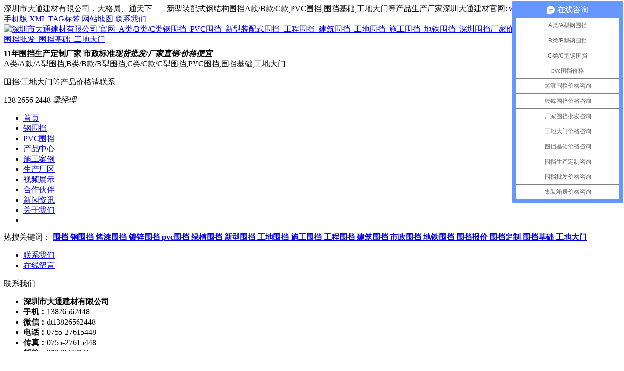

--- FILE ---
content_type: text/html; charset=utf-8
request_url: https://www.dtgssz.com/wzdt.html
body_size: 5083
content:
<!DOCTYPE html>
<html xmlns="http://www.w3.org/1999/xhtml">
<head>
<meta http-equiv="Content-Type" content="text/html; charset=utf-8" />
<title>网站地图-深圳市大通建材有限公司钢围挡生产定制厂家</title>
<meta name="keywords" content="" />
<meta name="description" content="" />
<link href="https://www.dtgssz.com/favicon.ico" rel="shortcut icon" type="image/x-icon" />
<link href="https://www.dtgssz.com/theme/dt/style.css" rel="stylesheet" type="text/css" />
<link href="https://www.dtgssz.com/theme/dt/css.css" rel="stylesheet" type="text/css" />
<script type="text/javascript" src="https://www.dtgssz.com/theme/dt/images/global.js"></script>
<script type="text/javascript" src="https://www.dtgssz.com/theme/dt/images/jquery-1.8.3.min.js"></script>
<script type="text/javascript" src="https://www.dtgssz.com/theme/dt/images/jquery.min.js"></script>
<link href="https://www.dtgssz.com/theme/dt/aous.css" rel="stylesheet" type="text/css" />
<script type="text/javascript" src="https://www.dtgssz.com/theme/dt/images/jquery_flexslider.js"></script>
<script>

var _hmt = _hmt || [];
(function() {
  var hm = document.createElement("script");
  hm.src = "https://hm.baidu.com/hm.js?5f20100a7d0903aa0cd14c93c2c93dd7";
  var s = document.getElementsByTagName("script")[0]; 
  s.parentNode.insertBefore(hm, s);
})();

</script>
</head>
<body>
<script language=javascript> 
 if (document.domain =='https://www.dtgssz.com')  
     this.location = "https://www.dtgssz.com" + this.location.pathname + this.location.search; 
</script>
<!-- 百度自动推送 -->

<script>
(function(){
    var bp = document.createElement('script');
    var curProtocol = window.location.protocol.split(':')[0];
    if (curProtocol === 'https') {
        bp.src = 'https://zz.bdstatic.com/linksubmit/push.js';
    }
    else {
        bp.src = 'https://push.zhanzhang.baidu.com/push.js';
    }
    var s = document.getElementsByTagName("script")[0];
    s.parentNode.insertBefore(bp, s);
})();
</script>


<!-- 百度自动推送 end  -->
<div class="header bgwhite">
<div class="top w">
	<div class="wp">
    	<div class="fl">深圳市大通建材有限公司，大格局、通天下！
        <span class="blue" style="padding:8px 10px; border-radius: 66px;">新型装配式钢结构围挡A款/B款/C款,PVC围挡,围挡基础,工地大门等产品生产厂家深圳大通建材官网: <a href="www.dtgssz.com" class="blue" >www.dtgssz.com</a></span>
        </div>
        
        <div class="fr">
         
        	<a href="https://m.dtgssz.com" title="手机版">手机版</a>
    
        	<a href="https://www.dtgssz.com/sitemap.xml" title="XML">XML</a>
    
        	<a href="https://www.dtgssz.com/tag.html" title="TAG标签">TAG标签</a>
    
        	<a href="https://www.dtgssz.com/wzdt.html" title="网站地图">网站地图</a>
    
        	<a href="https://www.dtgssz.com/contact.html" title="联系我们">联系我们</a>
         
          
        </div>
    </div>
</div>
<div class="wp head">
	<div class="fl logo mt40 mb40">
    	<a href="https://www.dtgssz.com/"><img alt="深圳市大通建材有限公司 官网_A类/B类/C类钢围挡_PVC围挡_新型装配式围挡_工程围挡_建筑围挡_工地围挡_施工围挡_地铁围挡_深圳围挡厂家价格联系电话_围挡生产定制_钢围挡批发_围挡基础_工地大门" src="https://www.dtgssz.com/theme/dt/images/logo.png" width="288" height="80" class="fl wow" /></a>
        <p class="fl font16 wow"  style="margin-top:8px;"><strong class="font20 blue bold"><span>11</span>年围挡生产定制厂家 市政标准<i>现货批发/厂家直销/价格便宜</i></strong><br>A类/A款/A型围挡,B类/B款/B型围挡,C类/C款/C型围挡,PVC围挡,围挡基础,工地大门</p>
    </div>
    <div class="fr tel font16 mt40 pt10 wow">
    <div class="font_sxhm inline">围挡/工地大门等产品价格请联系</b></div>
    <!-- 全国销售服务热线 -->   
    <p class="font24 bold mt10">138 2656 2448 <i class="font14">梁经理</i></p>
    </div>
    <div class="clear"></div>
</div>
<nav class="w nav bgblue">
	<ul class="wp">
   <li class="li fl  wow"><a href="https://www.dtgssz.com/" class="font16 white " title="首页">首页</a></li>
      <li class="li fl  wow"><a href="https://www.dtgssz.com/product/gangwd" class="font16 white" title="钢围挡">钢围挡</a>
   <span ></span>
   </li>
      <li class="li fl  wow"><a href="https://www.dtgssz.com/product/pvcwd" class="font16 white" title="PVC围挡">PVC围挡</a>
   <span ></span>
   </li>
      <li class="li fl  wow"><a href="https://www.dtgssz.com/product" class="font16 white" title="产品中心">产品中心</a>
   <span ></span>
   </li>
      <li class="li fl  wow"><a href="https://www.dtgssz.com/case" class="font16 white" title="施工案例">施工案例</a>
   <span ></span>
   </li>
      <li class="li fl  wow"><a href="https://www.dtgssz.com/onepic" class="font16 white" title="生产厂区">生产厂区</a>
   <span ></span>
   </li>
      <li class="li fl  wow"><a href="https://www.dtgssz.com/video" class="font16 white" title="视频展示">视频展示</a>
   <span ></span>
   </li>
      <li class="li fl  wow"><a href="https://www.dtgssz.com/partner" class="font16 white" title="合作伙伴">合作伙伴</a>
   <span ></span>
   </li>
      <li class="li fl  wow"><a href="https://www.dtgssz.com/news" class="font16 white" title="新闻资讯">新闻资讯</a>
   <span ></span>
   </li>
      <li class="li fl  wow"><a href="https://www.dtgssz.com/about.html" class="font16 white" title="关于我们">关于我们</a>
   <span   class="last"></span>
   </li>
   	
    <li class="clear"></li>
    </ul>
</nav>
</div>
<div class="sitemap_banner"></div>

  
  <div class="index_show swiper-container">
    <div class="swiper-wrapper">
      </div>
<div class="swiper-pagination"></div>
  </div>

<script type="text/javascript">

    var index_show = new Swiper('.index_show',{
    autoplay:true,
   pagination :{
    el: '.swiper-pagination',
    clickable :true,
  }
  });

</script>
<div class="w search">
<div class="wp">
	<p class="fl hot_key">
   热搜关键词：
     <a href="https://www.dtgssz.com/product" target="_blank" title="围挡" > <strong>围挡</strong>
  </a>
    <a href="https://www.dtgssz.com/product/gangwd" target="_blank" title="钢围挡" > <strong>钢围挡</strong>
  </a>
    <a href="https://www.dtgssz.com/product/gangwd" target="_blank" title="烤漆围挡" > <strong>烤漆围挡</strong>
  </a>
    <a href="https://www.dtgssz.com/product/gangwd" target="_blank" title="镀锌围挡" > <strong>镀锌围挡</strong>
  </a>
    <a href="https://www.dtgssz.com/product/pvcwd" target="_blank" title="pvc围挡" > <strong>pvc围挡</strong>
  </a>
    <a href="https://www.dtgssz.com/product/lzwd" target="_blank" title="绿植围挡" > <strong>绿植围挡</strong>
  </a>
    <a href="https://www.dtgssz.com/product/gangwd/98.html" target="_blank" title="新型围挡" > <strong>新型围挡</strong>
  </a>
    <a href="https://www.dtgssz.com/product" target="_blank" title="工地围挡" > <strong>工地围挡</strong>
  </a>
    <a href="https://www.dtgssz.com/case" target="_blank" title="施工围挡" > <strong>施工围挡</strong>
  </a>
    <a href="https://www.dtgssz.com/case" target="_blank" title="工程围挡" > <strong>工程围挡</strong>
  </a>
    <a href="https://www.dtgssz.com/product" target="_blank" title="建筑围挡" > <strong>建筑围挡</strong>
  </a>
    <a href="https://www.dtgssz.com/product" target="_blank" title="市政围挡" > <strong>市政围挡</strong>
  </a>
    <a href="https://www.dtgssz.com/product" target="_blank" title="地铁围挡" > <strong>地铁围挡</strong>
  </a>
    <a href="https://www.dtgssz.com/product" target="_blank" title="围挡报价" > <strong>围挡报价</strong>
  </a>
    <a href="https://www.dtgssz.com/onepic" target="_blank" title="围挡定制" > <strong>围挡定制</strong>
  </a>
    <a href="https://www.dtgssz.com/product/jizuo" target="_blank" title="围挡基础" > <strong>围挡基础</strong>
  </a>
    <a href="https://www.dtgssz.com/product/gongdidamen" target="_blank" title="工地大门" > <strong>工地大门</strong>
  </a>
      </p>
    
    <!-- <div class="fr">
     <form name="search" id="search" method="get" action="https://www.dtgssz.com/">
     <input name="s" type="text" class="ss" value="" onclick="inputClick(this, '产品搜索')" size="25" autocomplete="off" placeholder="产品搜索">
     <input type="submit" class="btnSearch bgblue white" value="">
    </form>
    </div> -->

</div>
</div>
<div class="wrap mb">
  <div id="pageLeft" class="fl"> <div class="treeBox">
 <ul class="mt30">
  <li class="tc bgf7 "><a href="https://www.dtgssz.com/contact.html">联系我们</a></li>
     <li  class="tc bgf7"><a href="https://www.dtgssz.com/guestbook">在线留言</a></li>
 </ul>
</div> 
<div class="treeBox left_contact font14">
 <div class="left_t font14 tc bgblue">联系我们</div>
 <ul>
  <li><strong class="bold font16">深圳市大通建材有限公司</strong></li>
  <li><span style="color: #000; font-weight: 700;">手机：</span>13826562448</li>
  <li><span style="color: #000; font-weight: 700;">微信：</span>dt13826562448</li>
  <li><span style="color: #000; font-weight: 700;">电话：</span>0755-27615448</li>
  <li><span style="color: #000; font-weight: 700;">传真：</span>0755-27615448</li>
    <li><span style="color: #000; font-weight: 700;">邮箱：</span>280767328@qq.com</li>
  <li><span style="color: #000; font-weight: 700;">服务时间：</span>9：00-18：00</li>
  <li><span style="color: #000; font-weight: 700;">官方网站：</span>www.dtgssz.com</li>
  <li><span style="color: #000; font-weight: 700;">公司地址：</span>广东深圳龙华观澜街道高尔夫大道8号艺创国际中心 </li>
  <li><span style="color: #000; font-weight: 700;">工厂地址：</span>广东省东莞市塘厦镇林村社区清樟路塘厦段35号E栋 </li>
 </ul>
</div></div>
  <div id="pageIn"> <div class="ur-here">
当前位置：<a href="https://www.dtgssz.com/" title="首页">首页</a><b>></b>网站地图</div>   <div id="page">
    <div id="catalog">



<ul>
 <div class="catalog_bt">关于我们</div>
 <li><a href="" title="关于我们">关于我们</a></li>
     <li class="clear"></li>
  </ul>

   <ul >
    <div class="catalog_bt">产品中心</div>
    <li ><a href="https://www.dtgssz.com/product/gangwd" title="钢围挡">钢围挡</a></li>
      <li ><a href="https://www.dtgssz.com/product/pvcwd" title="PVC围挡">PVC围挡</a></li>
      <li ><a href="https://www.dtgssz.com/product/lzwd" title="绿植围挡">绿植围挡</a></li>
      <li ><a href="https://www.dtgssz.com/product/spwd" title="声屏围挡">声屏围挡</a></li>
      <li ><a href="https://www.dtgssz.com/product/jizuo" title="围挡基础">围挡基础</a></li>
      <li ><a href="https://www.dtgssz.com/product/gongdidamen" title="工地大门">工地大门</a></li>
      <li ><a href="https://www.dtgssz.com/product/jzxf" title="集装箱房">集装箱房</a></li>
  
      <li><a href="https://www.dtgssz.com/product/dbx" title="打包箱">打包箱</a></li>
      <li><a href="https://www.dtgssz.com/product/whx" title="危化箱">危化箱</a></li>
   
      <li ><a href="https://www.dtgssz.com/product/jmsm" title="围栏护栏">围栏护栏</a></li>
      <li ><a href="https://www.dtgssz.com/product/gjg" title="建筑钢结构">建筑钢结构</a></li>
  
      <li><a href="https://www.dtgssz.com/product/gjgtcp" title="钢结构停车棚">钢结构停车棚</a></li>
      <li><a href="https://www.dtgssz.com/product/gjgbgl" title="钢结构办公楼">钢结构办公楼</a></li>
      <li><a href="https://www.dtgssz.com/product/gjgjgp" title="钢筋加工棚">钢筋加工棚</a></li>
   
       <li class="clear"></li>
 </ul>

     <ul>
      <div class="catalog_bt">施工案例</div>
    <li><a href="https://www.dtgssz.com/case/gangweidang" title="A/B/C类围挡">A/B/C类围挡</a></li>
      <li><a href="https://www.dtgssz.com/case/pvcweidang" title="PVC围挡">PVC围挡</a></li>
      <li><a href="https://www.dtgssz.com/case/ttwd" title="通透式围挡">通透式围挡</a></li>
      <li><a href="https://www.dtgssz.com/case/spzwd" title="声屏障围挡">声屏障围挡</a></li>
      <li><a href="https://www.dtgssz.com/case/lzwd" title="绿植围挡">绿植围挡</a></li>
      <li><a href="https://www.dtgssz.com/case/shuinikuai" title="围挡基础">围挡基础</a></li>
      <li><a href="https://www.dtgssz.com/case/jzxf" title="集装箱房">集装箱房</a></li>
      <li><a href="https://www.dtgssz.com/case/gongdidamen" title="工地大门">工地大门</a></li>
      <li><a href="https://www.dtgssz.com/case/jmsm" title="围栏护栏">围栏护栏</a></li>
       <li class="clear"></li>
 </ul> 
<ul>
 <div class="catalog_bt">新闻资讯</div>
    <li><a href="https://www.dtgssz.com/news/gwdzx" title="钢围挡资讯">钢围挡资讯</a></li>
      <li><a href="https://www.dtgssz.com/news/pvcwdzx" title="PVC围挡资讯">PVC围挡资讯</a></li>
      <li><a href="https://www.dtgssz.com/news/gongdidamen" title="工地大门资讯">工地大门资讯</a></li>
      <li><a href="https://www.dtgssz.com/news/wdjc" title="围挡基础资讯">围挡基础资讯</a></li>
      <li><a href="https://www.dtgssz.com/news/company" title="公司新闻资讯">公司新闻资讯</a></li>
      <li><a href="https://www.dtgssz.com/news/hyxw" title="行业新闻资讯">行业新闻资讯</a></li>
       <li class="clear"></li>
 </ul>
  <ul >
   <div class="catalog_bt">联系我们</div>
   <li ><a href="https://www.dtgssz.com/contact.html" title="联系我们">联系我们</a></li>
    <li><a href="https://www.dtgssz.com/guestbook.php" title="在线留言">在线留言</a></li>
   <li class="clear"></li>
  </ul>

  <ul>
  <div class="catalog_bt">其他</div>
      <li><a href="hotkey.html" title="TAG">热搜关键词</a></li>
   <li><a href="tag.html" title="TAG">TAG标签</a></li>
   <li><a href="xml.html" title="XML">XML地图</a></li>
   <li class="clear"></li>
  </ul>
<ul>
 <div class="catalog_bt">城市列表</div>
     <li class="clear"></li>
 </ul>
 
    
 </div>
   </div>
  </div>
  <div class="clear"></div>
  
 <div class="wrap hotkey" style="margin:15px 0;">热门标签：
   <a class="a" href="https://www.dtgssz.com/product" target="_blank" title="围挡" > <strong>围挡</strong>
  </a>
    <a class="a" href="https://www.dtgssz.com/product/gangwd" target="_blank" title="钢围挡" > <strong>钢围挡</strong>
  </a>
    <a class="a" href="https://www.dtgssz.com/product/gangwd" target="_blank" title="烤漆围挡" > <strong>烤漆围挡</strong>
  </a>
    <a class="a" href="https://www.dtgssz.com/product/gangwd" target="_blank" title="镀锌围挡" > <strong>镀锌围挡</strong>
  </a>
    <a class="a" href="https://www.dtgssz.com/product/pvcwd" target="_blank" title="pvc围挡" > <strong>pvc围挡</strong>
  </a>
    <a class="a" href="https://www.dtgssz.com/product/lzwd" target="_blank" title="绿植围挡" > <strong>绿植围挡</strong>
  </a>
    <a class="a" href="https://www.dtgssz.com/product/gangwd/98.html" target="_blank" title="新型围挡" > <strong>新型围挡</strong>
  </a>
    <a class="a" href="https://www.dtgssz.com/product" target="_blank" title="工地围挡" > <strong>工地围挡</strong>
  </a>
    <a class="a" href="https://www.dtgssz.com/case" target="_blank" title="施工围挡" > <strong>施工围挡</strong>
  </a>
    <a class="a" href="https://www.dtgssz.com/case" target="_blank" title="工程围挡" > <strong>工程围挡</strong>
  </a>
    <a class="a" href="https://www.dtgssz.com/product" target="_blank" title="建筑围挡" > <strong>建筑围挡</strong>
  </a>
    <a class="a" href="https://www.dtgssz.com/product" target="_blank" title="市政围挡" > <strong>市政围挡</strong>
  </a>
    <a class="a" href="https://www.dtgssz.com/product" target="_blank" title="地铁围挡" > <strong>地铁围挡</strong>
  </a>
    <a class="a" href="https://www.dtgssz.com/product" target="_blank" title="围挡报价" > <strong>围挡报价</strong>
  </a>
    <a class="a" href="https://www.dtgssz.com/onepic" target="_blank" title="围挡定制" > <strong>围挡定制</strong>
  </a>
    <a class="a" href="https://www.dtgssz.com/product/jizuo" target="_blank" title="围挡基础" > <strong>围挡基础</strong>
  </a>
    <a class="a" href="https://www.dtgssz.com/product/gongdidamen" target="_blank" title="工地大门" > <strong>工地大门</strong>
  </a>
   </div> </div>



 <!-- <script type="text/javascript" src="../inc/images/online_service.js"></script>-->
<div class="suspension">
        <div class="qrcode-img mt10"><img src="https://www.dtgssz.com/theme/dt/images/liangzongerweima.png" alt=""></div>
        <p>扫码微信咨询价格</p>
        <strong>138 2656 2448</strong>
</div>


 <div class="footer">

	<div class="foot_nav bgblue">
    	<div class="wp tc font14">
      
        <a href="https://www.dtgssz.com/product/pvcwd" title="PVC围挡">PVC围挡</a>        <span>/</span><a href="https://www.dtgssz.com/product/gangwd" title="钢结构围挡">钢结构围挡</a>        <span>/</span><a href="https://www.dtgssz.com/product" title="产品中心">产品中心</a>        <span>/</span><a href="https://www.dtgssz.com/case" title="施工案例">施工案例</a>        <span>/</span><a href="https://www.dtgssz.com/partner" title="合作伙伴">合作伙伴</a>        <span>/</span><a href="https://www.dtgssz.com/news" title="新闻资讯">新闻资讯</a>        <span>/</span><a href="https://www.dtgssz.com/about.html" title="关于我们">关于我们</a>        <span>/</span><a href="https://www.dtgssz.com/contact.html" title="联系我们">联系我们</a>        <span>/</span><a href="https://www.dtgssz.com/wzdt.html" title="网站地图">网站地图</a>        <span>/</span><a href="https://www.dtgssz.com/city" title="城市列表">城市列表</a>        </div>
    </div>
<div class="wp foot_main pb20">
	<div class="fl about mt20" style="margin-top: 40px;">
    	<strong><img src="https://www.dtgssz.com/theme/dt/images/logo.png" width="260" alt="深圳大通建材围挡厂家、钢围挡、PVC围挡、工地围挡、施工围挡、工程围挡" /></strong>
        <p class="font16 wow">专注围挡/工地大门 生产定制批发</p>
        <ul class="font14 mt10">
        	<li class="wow">© 深圳市大通建材有限公司钢围挡生产定制厂家 2019 All Rights Reserved. </li>
              <li class="wow wangan">网案备案：6554557号  ICP备案号：<a rel="nofollow" target="_blank" href="https://beian.miit.gov.cn/">粤ICP备17005650号</a> 
             </li>
             
            <li id="by" class="by wow"></li>
        </ul>
    </div>
	<div class="fl">
    <div class="lxwm_t font18 mt40"><span>联系我们</span>
	</div>
	
    	<dl class="tel font16 mt30 wow">
        	<dt>销售热线：</dt>
            <dd>138 2656 2448</dd>
        </dl>
        <dl class="address font16 mt20 wow">
        	<dt>公司地址：</dt>
            <dd>广东深圳龙华区观澜街道高尔夫大道8号艺创国际中心705室</dd>
        </dl>
        
		
    </div>
	
    <div class="fr ewm mt40 wow">
        <div class="fr tc"><img  class="mb10 fobann" src="https://www.dtgssz.com/theme/dt/images/sj.png" width="135" height="135" alt="深圳大通建材手机网站二维码"  /><span>大通手机版官网二维码</span></div>
    
        </dl>	
</div>

    <div class="clear"></div>
</div>
</div>


</div>
<!-- 百度信誉 -->
 <div class="baiduxinyu white">
 <div class="bgblue ww"></div>
 <div class="wp cont">
   <div class="cont-main">
   	<div class="fl"><i class="bd-icologo"></i></div>
   	<span class="div-line"></span>
    <div class="title fl">
    	<em>深圳市大通建材有限公司</em>
    	<span></span><br />
        https://www.dtgssz.com/
    </div>
    <span class="div-line"></span>
    <div class="fl info">
    	<p>BDV-112684695</p>
        <p class="ext">
        	<span>100%好评率</span>
            <span><a rel="nofollow" target="_blank" href="https://koubei.baidu.com/s/www.dtgssz.com?tab=comt" class="white">评价</a></span>
           <!--  <i class="xx"></i> -->
           <!--  <span><a rel="nofollow" target="_blank" href="http://jubao.baidu.com/jubao/accu/?surl=www.dtgssz.com" class="white">举报</a></span> -->
        </p>
    </div>
    <span class="div-line"></span>
    <div class="exp fl">
    	<i>认证</i>
        <span class="dot"></span>
        实名认证
        <span class="dot"></span>
        实地认证
        <span class="dot"></span>
        官网认证
    </div>
    <i class="xiangyou fl"></i>
    <i class="bd-search">
    	<input type="text" value="深圳市大通建材有限公司@v" />
    	<!-- <span class="bd-btn"></span> -->
    </i>
   </div>
 </div>

 
 </div>
 <script type="text/javascript" src="https://www.dtgssz.com/theme/dt/images/html5shiv.min.js"></script>  
  <!-- 百度信誉 end -->
  <!-- 回到顶部 k -->
    <!-- <div class="suspension"><a href="javascript:void(0)" class="back-top" style="display: block;" title="返回顶部"></a></div> -->
  <!-- 回到顶部 end -->
 

<!-- 360自动收录 -->  

<!-- 360自动收录 end -->  
<!-- CNZZ统计 -->
<div style=" display:none;">
<script type="text/javascript">

var cnzz_protocol = (("https:" == document.location.protocol) ? "https://" : "http://");document.write(unescape("%3Cspan id='cnzz_stat_icon_1277673726'%3E%3C/span%3E%3Cscript src='" + cnzz_protocol + "s23.cnzz.com/z_stat.php%3Fid%3D1277673726' type='text/javascript'%3E%3C/script%3E"));

</script>
</div>
<!-- CNZZ统计 end --> 
</body>
</html>

--- FILE ---
content_type: text/javascript; charset=utf-8
request_url: https://goutong.baidu.com/site/859/5f20100a7d0903aa0cd14c93c2c93dd7/b.js?siteId=4371323
body_size: 9141
content:
!function(){"use strict";!function(){var e={styleConfig:{"styleVersion":"1","inviteBox":{"btnBgColor":"#E64552","startPage":1,"autoDuration":0,"smartImgMapping":[],"cpyInfo":"","isShowText":1,"skinType":1,"buttonType":1,"inviteTypeData":{"0":{"width":422,"height":191},"1":{"width":400,"height":282},"2":{"width":400,"height":282},"3":{"width":470,"height":244}},"autoInvite":1,"stayTime":6,"closeTime":5,"toChatTime":5,"inviteWinPos":0,"welcome":"您好 欢迎访问大通建材官网","needVerifyCode":1,"autoChat":0,"btnBgColorType":1,"height":175,"skinIndex":9,"customerStyle":{"acceptFontColor":"#000000","backImg":"","acceptBgColor":"#fecb2e","inviteBackImg":"https://su.bcebos.com/v1/biz-crm-aff-im/biz-crm-aff-im/generic/system/style/images/300dc0ff6b584008a1e6c73550ff12f4.png?authorization=bce-auth-v1%2F0a3fcab923c6474ea5dc6cb9d1fd53b9%2F2025-06-20T03%3A00%3A59Z%2F-1%2F%2F9cd09db353f61bfb5d11dbcd277560f48758ef4be1ad8a6c6a74506c2586495e","horizontalPosition":"left","confirmBtnText":"在线咨询","portraitPosition":"top","marginTop":0,"buttonPosition":"right","marginLeft":0},"maxInviteNum":4,"smartBoxEnable":0,"defaultStyle":0,"likeCrm":0,"skinName":"商务客服","autoHide":1,"reInvite":1,"sendButton":{"bgColor":"#bfecff","fontColor":"#1980df"},"inviteHeadImg":"https://su.bcebos.com/v1/biz-crm-aff-im/biz-crm-aff-im/generic/system/style/images/32690dfff69b41ad8e7ac32a5eae2ef4.jpg?authorization=bce-auth-v1/0a3fcab923c6474ea5dc6cb9d1fd53b9/2023-02-21T07:32:40Z/-1//ca7fa067efda84b57e83a1e22456a2ac8471999d722312bccdc924a34ca6d454","license":"000","isOpenAutoDirectCom":0,"fontPosition":"right","isCustomerStyle":0,"width":400,"position":"middle","inviteInterval":35,"inviteWinType":1,"tradeId":0,"fontColor":"#333333"},"aiSupportQuestion":false,"webimConfig":{"isShowIntelWelLan":0,"skinIndex":0,"autoDuration":1,"customerColor":"#6696FF","themeType":0,"license":"000","isOpenAutoDirectCom":0,"generalRecommend":1,"isShowCloseBtn":1,"skinType":1,"width":452,"isOpenKeepCom":0,"autoPopupMsg":0,"position":"right-bottom","needVerifyCode":1,"height":471,"waitVisitStayTime":6,"searchTermRecommend":0},"noteBoard":{"btnBgColor":"#6696FF","skinIndex":0,"smartBoxEnable":0,"autoDuration":0,"likeCrm":1,"displayCompany":1,"customerColor":"#4E6ef2","cpyInfo":"深圳市大通建材有限公司\n价格咨询:13826562448","skinName":"默认皮肤","displayLxb":1,"formText":"感谢您的关注，当前客服人员不在线，请填写一下您的信息，我们会尽快和您联系。","isOpenAutoDirectCom":0,"skinType":1,"form":{"formOffline":0,"formOnlineAuto":0},"position":"left-bottom","itemsExt":[{"question":"微信","name":"item0","required":0,"isShow":1},{"question":"地址","name":"item1","required":0,"isShow":1},{"question":"邮箱","name":"item2","required":0,"isShow":0}],"items":[{"name":"content","required":1,"isShow":1},{"name":"visitorName","required":0,"isShow":1},{"name":"visitorPhone","required":1,"isShow":1}],"cpyTel":"价格咨询：138 2656 2448","needVerifyCode":1,"tradeId":0,"btnBgColorType":0,"board":{"boardOffline":1,"boardOnline":0}},"blackWhiteList":{"type":-1,"siteBlackWhiteList":[]},"isWebim":1,"pageId":0,"seekIcon":{"barrageIconColor":"#9861E6","iconHeight":39,"autoDuration":0,"barrageIssue":["可以介绍下你们的产品么？","你们是怎么收费的呢？","现在有优惠活动么？"],"displayLxb":1,"cpyInfo":"","portraitPosition":"top","skinType":1,"isFixedPosition":1,"iconType":1,"pcGroupiconColor":"#6696FF","horizontalPosition":"left","needVerifyCode":1,"customerStyle":{"backImg":""},"skinIndex":5,"iconWidth":120,"likeCrm":0,"skinName":"默认皮肤","groups":[{"groupName":"A类/A型钢围挡","groupId":609725,"isSelected":true},{"groupName":"B类/B型钢围挡","groupId":918793,"isSelected":true},{"groupName":"C类/C型钢围挡","groupId":924000,"isSelected":true},{"groupName":"pvc围挡价格","groupId":918797,"isSelected":true},{"groupName":"烤漆围挡价格咨询","groupId":924002,"isSelected":true},{"groupName":"镀锌围挡价格咨询","groupId":924001,"isSelected":true},{"groupName":"厂家围挡批发咨询","groupId":933637,"isSelected":true},{"groupName":"工地大门价格咨询","groupId":861174,"isSelected":true},{"groupName":"围挡基础价格咨询","groupId":861173,"isSelected":true},{"groupName":"围挡生产定制咨询","groupId":949574,"isSelected":true},{"groupName":"围挡批发价格咨询","groupId":941000,"isSelected":true},{"groupName":"集装箱房价格咨询","groupId":918792,"isSelected":true}],"barrageColor":0,"marginLeft":0,"autoConsult":1,"isOpenAutoDirectCom":0,"barrageSwitch":false,"isCustomerStyle":0,"hotIssues":[{"question":"可以介绍下你们的产品么？","answer":"您好  大通围挡、工地大门等详情与厂家价格 咨询 请致电或微信13826562448 梁先生","id":"hotIssues:1590255713"},{"question":"你们是怎么收费的呢？","answer":"您好 大通围挡、工地大门等详情与厂家价格咨询 请致电或微信13826562448 梁先生","id":"hotIssues:1037707226"},{"question":"现在有优惠活动么？","answer":"您好 大通工地围挡大门活动详情与厂家价格咨询 请致电或微信13826562448 梁先生","id":"hotIssues:1702620267"},{"question":"围挡包工包料么？","answer":"您好 我司产品生产定制 包工包料等详情与价格咨询 请致电或微信13826562448 梁先生","id":"hotIssues:815213307"},{"question":"围挡可以定制化生产吗？","answer":"您好 我司产品生产定制 包工包料等详情与价格咨询 请致电或微信13826562448 梁先生","id":"hotIssues:1273259390"}],"groupStyle":{"bgColor":"#ffffff","buttonColor":"#d6f3ff","fontColor":"#008edf"},"pcGroupiconType":0,"position":"right-top","groupWidth":211,"barrageIconColorType":0,"marginTop":0,"tradeId":0},"digitalHumanSetting":{"perid":"4146","gender":0,"demo":{"image":"https://aff-im.cdn.bcebos.com/onlineEnv/r/image/digitalman/digital-woman-demo-webim.png"},"headImage":"https://aff-im.cdn.bcebos.com/onlineEnv/r/image/digitalman/digital-woman-demo.jpg","name":"温柔姐姐","audition":"https://aff-im.cdn.bcebos.com/onlineEnv/r/audio/digitalman/woman.mp3","comment":"以亲切温柔的形象来接待访客，让用户感受到温暖和关怀；","data":{"welcome":{"gif":"https://aff-im.cdn.bcebos.com/onlineEnv/r/image/digitalman/digital-woman-welcome.gif"},"contact":{"gif":"https://aff-im.cdn.bcebos.com/onlineEnv/r/image/digitalman/digital-woman-contact.gif"},"warmLanguage":{"gif":""},"other":{"gif":""}}}},siteConfig:{"eid":"7050697","queuing":"<p>欢迎光临！您已经进入服务队列，请您稍候，马上为您转接您的在线咨询顾问。</p>","isOpenOfflineChat":1,"authToken":"bridge","isWebim":1,"imVersion":"im_server","platform":0,"isGray":"false","vstProto":1,"bcpAiAgentEnable":"0","webimConfig":{"isShowIntelWelLan":0,"skinIndex":0,"autoDuration":1,"customerColor":"#6696FF","themeType":0,"license":"000","isOpenAutoDirectCom":0,"generalRecommend":1,"isShowCloseBtn":1,"skinType":1,"width":452,"isOpenKeepCom":0,"autoPopupMsg":0,"position":"right-bottom","needVerifyCode":1,"height":471,"waitVisitStayTime":6,"searchTermRecommend":0},"isOpenRobot":0,"startTime":1769150795711,"authType":4,"prologue":"<font><font><font><font><font><img src=\"https://aff-im.cdn.bcebos.com/onlineEnv/webim/resource/img/face/7f62a16f51cc29b221a87ed741cb2040.png\" style=\"display: inline-block; vertical-align: middle; width: 25px; height: 25px;\"> 您好，在的 欢迎访问深圳市大通建材有限公司；我公司专业 生产定制/零售批发/配送安装：A类/A款/A型钢围挡、B类/B款/B型钢围挡、C类/C款/C型钢围挡、新型装配式围挡、钢结构围挡、新市政标准围挡、烤漆钢围挡、镀锌钢围挡、PVC围挡、绿植围挡、冲孔围挡、隔音围挡、工地施工围挡、项目工程围挡、房地产建设围挡、市政道路施工围挡、围挡基础块、工地大门、集装箱房（打包箱、危化箱）、工地钢结构等产品， 可提供按需生产定制、批发零售、配送安装、包工包料等服务，有什么可以帮到您？</font></font></font></font></font><p><font><font><font><font><font>马上为您转接在线咨询顾问，或您可直接致电13826562448（微信同号）咨询详情</font></font></font></font></font></p>","isPreonline":0,"isOpenSmartReply":1,"isCsOnline":1,"siteToken":"5f20100a7d0903aa0cd14c93c2c93dd7","userId":"7050697","route":"1","csrfToken":"6f7ea91d0d2e4dfda94418cc1074415f","ymgWhitelist":true,"likeVersion":"generic","newWebIm":1,"siteId":"4371323","online":"true","bid":"","webRoot":"https://affimvip.baidu.com/cps5/","isSmallFlow":0,"userCommonSwitch":{"isOpenTelCall":false,"isOpenCallDialog":false,"isOpenStateOfRead":true,"isOpenVisitorLeavingClue":false,"isOpenVoiceMsg":true,"isOpenVoiceCom":true}}};Object.freeze(e),window.affImConfig=e;var i=document.createElement("script"); i.src="https://aff-im.cdn.bcebos.com/onlineEnv/imsdk/1735891798/affim.js",i.setAttribute("charset","UTF-8");var o=document.getElementsByTagName("head")[0]||document.body;o.insertBefore(i,o.firstElement||null)}()}();